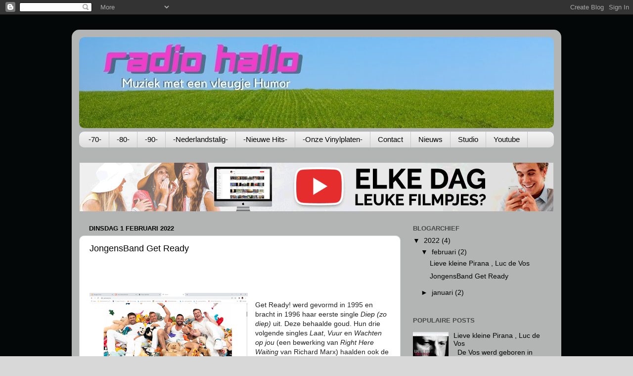

--- FILE ---
content_type: text/html; charset=UTF-8
request_url: https://radiohallo2.blogspot.com/2022/02/jongensband-get-ready.html
body_size: 13220
content:
<!DOCTYPE html>
<html class='v2' dir='ltr' lang='nl'>
<head>
<link href='https://www.blogger.com/static/v1/widgets/335934321-css_bundle_v2.css' rel='stylesheet' type='text/css'/>
<meta content='width=1100' name='viewport'/>
<meta content='text/html; charset=UTF-8' http-equiv='Content-Type'/>
<meta content='blogger' name='generator'/>
<link href='https://radiohallo2.blogspot.com/favicon.ico' rel='icon' type='image/x-icon'/>
<link href='http://radiohallo2.blogspot.com/2022/02/jongensband-get-ready.html' rel='canonical'/>
<link rel="alternate" type="application/atom+xml" title="www.radiohallo.be - Atom" href="https://radiohallo2.blogspot.com/feeds/posts/default" />
<link rel="alternate" type="application/rss+xml" title="www.radiohallo.be - RSS" href="https://radiohallo2.blogspot.com/feeds/posts/default?alt=rss" />
<link rel="service.post" type="application/atom+xml" title="www.radiohallo.be - Atom" href="https://www.blogger.com/feeds/3215730497784125144/posts/default" />

<link rel="alternate" type="application/atom+xml" title="www.radiohallo.be - Atom" href="https://radiohallo2.blogspot.com/feeds/7865123630368395121/comments/default" />
<!--Can't find substitution for tag [blog.ieCssRetrofitLinks]-->
<link href='https://blogger.googleusercontent.com/img/a/AVvXsEgsLjBOGrpcaTp0aTieVb8gXnsIHUwe2RPPZR4rFDlnuJ3D5WGe4w_-XH_uYN7O36Bf6q1bMGNr9lVweyXjvmx6LqTW28C4jUC_J4yTV4LBKTSSV2XKHEsl3nQ13BTDHwRUV7DhFRFXHC9m2Jx72PWpm32EZEdCXdMQKPoou-i8MtYyV_ZXLwU3pV-8Gw=s320' rel='image_src'/>
<meta content='http://radiohallo2.blogspot.com/2022/02/jongensband-get-ready.html' property='og:url'/>
<meta content='JongensBand Get Ready ' property='og:title'/>
<meta content='  Get Ready! werd gevormd in 1995 en bracht in 1996 haar eerste single  Diep (zo diep)  uit. Deze behaalde goud. Hun drie volgende singles  ...' property='og:description'/>
<meta content='https://blogger.googleusercontent.com/img/a/AVvXsEgsLjBOGrpcaTp0aTieVb8gXnsIHUwe2RPPZR4rFDlnuJ3D5WGe4w_-XH_uYN7O36Bf6q1bMGNr9lVweyXjvmx6LqTW28C4jUC_J4yTV4LBKTSSV2XKHEsl3nQ13BTDHwRUV7DhFRFXHC9m2Jx72PWpm32EZEdCXdMQKPoou-i8MtYyV_ZXLwU3pV-8Gw=w1200-h630-p-k-no-nu' property='og:image'/>
<title>www.radiohallo.be: JongensBand Get Ready </title>
<style id='page-skin-1' type='text/css'><!--
/*-----------------------------------------------
Blogger Template Style
Name:     Picture Window
Designer: Blogger
URL:      www.blogger.com
----------------------------------------------- */
/* Content
----------------------------------------------- */
body {
font: normal normal 15px Arial, Tahoma, Helvetica, FreeSans, sans-serif;
color: #000000;
background: #d8d8d8 url(//1.bp.blogspot.com/-wlQKjRxET0w/YdGfQFkhgHI/AAAAAAAACoU/zMo2YFcz3-QGx6z7bFw-19pR-yRNB4VWQCK4BGAYYCw/s100/Ontwerp%2Bzonder%2Btitel%2B%25282%2529.jpg) repeat scroll top left;
}
html body .region-inner {
min-width: 0;
max-width: 100%;
width: auto;
}
.content-outer {
font-size: 90%;
}
a:link {
text-decoration:none;
color: #000000;
}
a:visited {
text-decoration:none;
color: #000000;
}
a:hover {
text-decoration:underline;
color: #a0230d;
}
.content-outer {
background: transparent url(https://resources.blogblog.com/blogblog/data/1kt/transparent/white80.png) repeat scroll top left;
-moz-border-radius: 15px;
-webkit-border-radius: 15px;
-goog-ms-border-radius: 15px;
border-radius: 15px;
-moz-box-shadow: 0 0 3px rgba(0, 0, 0, .15);
-webkit-box-shadow: 0 0 3px rgba(0, 0, 0, .15);
-goog-ms-box-shadow: 0 0 3px rgba(0, 0, 0, .15);
box-shadow: 0 0 3px rgba(0, 0, 0, .15);
margin: 30px auto;
}
.content-inner {
padding: 15px;
}
/* Header
----------------------------------------------- */
.header-outer {
background: transparent url(https://resources.blogblog.com/blogblog/data/1kt/transparent/header_gradient_shade.png) repeat-x scroll top left;
_background-image: none;
color: #ffffff;
-moz-border-radius: 10px;
-webkit-border-radius: 10px;
-goog-ms-border-radius: 10px;
border-radius: 10px;
}
.Header img, .Header #header-inner {
-moz-border-radius: 10px;
-webkit-border-radius: 10px;
-goog-ms-border-radius: 10px;
border-radius: 10px;
}
.header-inner .Header .titlewrapper,
.header-inner .Header .descriptionwrapper {
padding-left: 30px;
padding-right: 30px;
}
.Header h1 {
font: normal normal 36px Arial, Tahoma, Helvetica, FreeSans, sans-serif;
text-shadow: 1px 1px 3px rgba(0, 0, 0, 0.3);
}
.Header h1 a {
color: #ffffff;
}
.Header .description {
font-size: 130%;
}
/* Tabs
----------------------------------------------- */
.tabs-inner {
margin: .5em 0 0;
padding: 0;
}
.tabs-inner .section {
margin: 0;
}
.tabs-inner .widget ul {
padding: 0;
background: #f1f1f1 url(https://resources.blogblog.com/blogblog/data/1kt/transparent/tabs_gradient_shade.png) repeat scroll bottom;
-moz-border-radius: 10px;
-webkit-border-radius: 10px;
-goog-ms-border-radius: 10px;
border-radius: 10px;
}
.tabs-inner .widget li {
border: none;
}
.tabs-inner .widget li a {
display: inline-block;
padding: .5em 1em;
margin-right: 0;
color: #000000;
font: normal normal 15px Arial, Tahoma, Helvetica, FreeSans, sans-serif;
-moz-border-radius: 0 0 0 0;
-webkit-border-top-left-radius: 0;
-webkit-border-top-right-radius: 0;
-goog-ms-border-radius: 0 0 0 0;
border-radius: 0 0 0 0;
background: transparent none no-repeat scroll top left;
border-right: 1px solid #c6c6c6;
}
.tabs-inner .widget li:first-child a {
padding-left: 1.25em;
-moz-border-radius-topleft: 10px;
-moz-border-radius-bottomleft: 10px;
-webkit-border-top-left-radius: 10px;
-webkit-border-bottom-left-radius: 10px;
-goog-ms-border-top-left-radius: 10px;
-goog-ms-border-bottom-left-radius: 10px;
border-top-left-radius: 10px;
border-bottom-left-radius: 10px;
}
.tabs-inner .widget li.selected a,
.tabs-inner .widget li a:hover {
position: relative;
z-index: 1;
background: #C6DAFC url(https://resources.blogblog.com/blogblog/data/1kt/transparent/tabs_gradient_shade.png) repeat scroll bottom;
color: #000000;
-moz-box-shadow: 0 0 0 rgba(0, 0, 0, .15);
-webkit-box-shadow: 0 0 0 rgba(0, 0, 0, .15);
-goog-ms-box-shadow: 0 0 0 rgba(0, 0, 0, .15);
box-shadow: 0 0 0 rgba(0, 0, 0, .15);
}
/* Headings
----------------------------------------------- */
h2 {
font: bold normal 13px Arial, Tahoma, Helvetica, FreeSans, sans-serif;
text-transform: uppercase;
color: #474747;
margin: .5em 0;
}
/* Main
----------------------------------------------- */
.main-outer {
background: transparent none repeat scroll top center;
-moz-border-radius: 0 0 0 0;
-webkit-border-top-left-radius: 0;
-webkit-border-top-right-radius: 0;
-webkit-border-bottom-left-radius: 0;
-webkit-border-bottom-right-radius: 0;
-goog-ms-border-radius: 0 0 0 0;
border-radius: 0 0 0 0;
-moz-box-shadow: 0 0 0 rgba(0, 0, 0, .15);
-webkit-box-shadow: 0 0 0 rgba(0, 0, 0, .15);
-goog-ms-box-shadow: 0 0 0 rgba(0, 0, 0, .15);
box-shadow: 0 0 0 rgba(0, 0, 0, .15);
}
.main-inner {
padding: 15px 5px 20px;
}
.main-inner .column-center-inner {
padding: 0 0;
}
.main-inner .column-left-inner {
padding-left: 0;
}
.main-inner .column-right-inner {
padding-right: 0;
}
/* Posts
----------------------------------------------- */
h3.post-title {
margin: 0;
font: normal normal 18px Arial, Tahoma, Helvetica, FreeSans, sans-serif;
}
.comments h4 {
margin: 1em 0 0;
font: normal normal 18px Arial, Tahoma, Helvetica, FreeSans, sans-serif;
}
.date-header span {
color: #000000;
}
.post-outer {
background-color: #ffffff;
border: solid 1px #d8d8d8;
-moz-border-radius: 10px;
-webkit-border-radius: 10px;
border-radius: 10px;
-goog-ms-border-radius: 10px;
padding: 15px 20px;
margin: 0 -20px 20px;
}
.post-body {
line-height: 1.4;
font-size: 110%;
position: relative;
}
.post-header {
margin: 0 0 1.5em;
color: #8e8e8e;
line-height: 1.6;
}
.post-footer {
margin: .5em 0 0;
color: #8e8e8e;
line-height: 1.6;
}
#blog-pager {
font-size: 140%
}
#comments .comment-author {
padding-top: 1.5em;
border-top: dashed 1px #ccc;
border-top: dashed 1px rgba(128, 128, 128, .5);
background-position: 0 1.5em;
}
#comments .comment-author:first-child {
padding-top: 0;
border-top: none;
}
.avatar-image-container {
margin: .2em 0 0;
}
/* Comments
----------------------------------------------- */
.comments .comments-content .icon.blog-author {
background-repeat: no-repeat;
background-image: url([data-uri]);
}
.comments .comments-content .loadmore a {
border-top: 1px solid #a0230d;
border-bottom: 1px solid #a0230d;
}
.comments .continue {
border-top: 2px solid #a0230d;
}
/* Widgets
----------------------------------------------- */
.widget ul, .widget #ArchiveList ul.flat {
padding: 0;
list-style: none;
}
.widget ul li, .widget #ArchiveList ul.flat li {
border-top: dashed 1px #ccc;
border-top: dashed 1px rgba(128, 128, 128, .5);
}
.widget ul li:first-child, .widget #ArchiveList ul.flat li:first-child {
border-top: none;
}
.widget .post-body ul {
list-style: disc;
}
.widget .post-body ul li {
border: none;
}
/* Footer
----------------------------------------------- */
.footer-outer {
color:#eaeaea;
background: transparent url(https://resources.blogblog.com/blogblog/data/1kt/transparent/black50.png) repeat scroll top left;
-moz-border-radius: 10px 10px 10px 10px;
-webkit-border-top-left-radius: 10px;
-webkit-border-top-right-radius: 10px;
-webkit-border-bottom-left-radius: 10px;
-webkit-border-bottom-right-radius: 10px;
-goog-ms-border-radius: 10px 10px 10px 10px;
border-radius: 10px 10px 10px 10px;
-moz-box-shadow: 0 0 0 rgba(0, 0, 0, .15);
-webkit-box-shadow: 0 0 0 rgba(0, 0, 0, .15);
-goog-ms-box-shadow: 0 0 0 rgba(0, 0, 0, .15);
box-shadow: 0 0 0 rgba(0, 0, 0, .15);
}
.footer-inner {
padding: 10px 5px 20px;
}
.footer-outer a {
color: #fffad5;
}
.footer-outer a:visited {
color: #c7c08f;
}
.footer-outer a:hover {
color: #ffffff;
}
.footer-outer .widget h2 {
color: #b4b4b4;
}
/* Mobile
----------------------------------------------- */
html body.mobile {
height: auto;
}
html body.mobile {
min-height: 480px;
background-size: 100% auto;
}
.mobile .body-fauxcolumn-outer {
background: transparent none repeat scroll top left;
}
html .mobile .mobile-date-outer, html .mobile .blog-pager {
border-bottom: none;
background: transparent none repeat scroll top center;
margin-bottom: 10px;
}
.mobile .date-outer {
background: transparent none repeat scroll top center;
}
.mobile .header-outer, .mobile .main-outer,
.mobile .post-outer, .mobile .footer-outer {
-moz-border-radius: 0;
-webkit-border-radius: 0;
-goog-ms-border-radius: 0;
border-radius: 0;
}
.mobile .content-outer,
.mobile .main-outer,
.mobile .post-outer {
background: inherit;
border: none;
}
.mobile .content-outer {
font-size: 100%;
}
.mobile-link-button {
background-color: #000000;
}
.mobile-link-button a:link, .mobile-link-button a:visited {
color: #ffffff;
}
.mobile-index-contents {
color: #000000;
}
.mobile .tabs-inner .PageList .widget-content {
background: #C6DAFC url(https://resources.blogblog.com/blogblog/data/1kt/transparent/tabs_gradient_shade.png) repeat scroll bottom;
color: #000000;
}
.mobile .tabs-inner .PageList .widget-content .pagelist-arrow {
border-left: 1px solid #c6c6c6;
}

--></style>
<style id='template-skin-1' type='text/css'><!--
body {
min-width: 990px;
}
.content-outer, .content-fauxcolumn-outer, .region-inner {
min-width: 990px;
max-width: 990px;
_width: 990px;
}
.main-inner .columns {
padding-left: 0px;
padding-right: 310px;
}
.main-inner .fauxcolumn-center-outer {
left: 0px;
right: 310px;
/* IE6 does not respect left and right together */
_width: expression(this.parentNode.offsetWidth -
parseInt("0px") -
parseInt("310px") + 'px');
}
.main-inner .fauxcolumn-left-outer {
width: 0px;
}
.main-inner .fauxcolumn-right-outer {
width: 310px;
}
.main-inner .column-left-outer {
width: 0px;
right: 100%;
margin-left: -0px;
}
.main-inner .column-right-outer {
width: 310px;
margin-right: -310px;
}
#layout {
min-width: 0;
}
#layout .content-outer {
min-width: 0;
width: 800px;
}
#layout .region-inner {
min-width: 0;
width: auto;
}
body#layout div.add_widget {
padding: 8px;
}
body#layout div.add_widget a {
margin-left: 32px;
}
--></style>
<style>
    body {background-image:url(\/\/1.bp.blogspot.com\/-wlQKjRxET0w\/YdGfQFkhgHI\/AAAAAAAACoU\/zMo2YFcz3-QGx6z7bFw-19pR-yRNB4VWQCK4BGAYYCw\/s100\/Ontwerp%2Bzonder%2Btitel%2B%25282%2529.jpg);}
    
@media (max-width: 200px) { body {background-image:url(\/\/1.bp.blogspot.com\/-wlQKjRxET0w\/YdGfQFkhgHI\/AAAAAAAACoU\/zMo2YFcz3-QGx6z7bFw-19pR-yRNB4VWQCK4BGAYYCw\/w200\/Ontwerp%2Bzonder%2Btitel%2B%25282%2529.jpg);}}
@media (max-width: 400px) and (min-width: 201px) { body {background-image:url(\/\/1.bp.blogspot.com\/-wlQKjRxET0w\/YdGfQFkhgHI\/AAAAAAAACoU\/zMo2YFcz3-QGx6z7bFw-19pR-yRNB4VWQCK4BGAYYCw\/w400\/Ontwerp%2Bzonder%2Btitel%2B%25282%2529.jpg);}}
@media (max-width: 800px) and (min-width: 401px) { body {background-image:url(\/\/1.bp.blogspot.com\/-wlQKjRxET0w\/YdGfQFkhgHI\/AAAAAAAACoU\/zMo2YFcz3-QGx6z7bFw-19pR-yRNB4VWQCK4BGAYYCw\/w800\/Ontwerp%2Bzonder%2Btitel%2B%25282%2529.jpg);}}
@media (max-width: 1200px) and (min-width: 801px) { body {background-image:url(\/\/1.bp.blogspot.com\/-wlQKjRxET0w\/YdGfQFkhgHI\/AAAAAAAACoU\/zMo2YFcz3-QGx6z7bFw-19pR-yRNB4VWQCK4BGAYYCw\/w1200\/Ontwerp%2Bzonder%2Btitel%2B%25282%2529.jpg);}}
/* Last tag covers anything over one higher than the previous max-size cap. */
@media (min-width: 1201px) { body {background-image:url(\/\/1.bp.blogspot.com\/-wlQKjRxET0w\/YdGfQFkhgHI\/AAAAAAAACoU\/zMo2YFcz3-QGx6z7bFw-19pR-yRNB4VWQCK4BGAYYCw\/w1600\/Ontwerp%2Bzonder%2Btitel%2B%25282%2529.jpg);}}
  </style>
<link href='https://www.blogger.com/dyn-css/authorization.css?targetBlogID=3215730497784125144&amp;zx=9b7286b2-8293-4860-94e5-21a743f9615a' media='none' onload='if(media!=&#39;all&#39;)media=&#39;all&#39;' rel='stylesheet'/><noscript><link href='https://www.blogger.com/dyn-css/authorization.css?targetBlogID=3215730497784125144&amp;zx=9b7286b2-8293-4860-94e5-21a743f9615a' rel='stylesheet'/></noscript>
<meta name='google-adsense-platform-account' content='ca-host-pub-1556223355139109'/>
<meta name='google-adsense-platform-domain' content='blogspot.com'/>

</head>
<body class='loading variant-shade'>
<div class='navbar section' id='navbar' name='Navbar'><div class='widget Navbar' data-version='1' id='Navbar1'><script type="text/javascript">
    function setAttributeOnload(object, attribute, val) {
      if(window.addEventListener) {
        window.addEventListener('load',
          function(){ object[attribute] = val; }, false);
      } else {
        window.attachEvent('onload', function(){ object[attribute] = val; });
      }
    }
  </script>
<div id="navbar-iframe-container"></div>
<script type="text/javascript" src="https://apis.google.com/js/platform.js"></script>
<script type="text/javascript">
      gapi.load("gapi.iframes:gapi.iframes.style.bubble", function() {
        if (gapi.iframes && gapi.iframes.getContext) {
          gapi.iframes.getContext().openChild({
              url: 'https://www.blogger.com/navbar/3215730497784125144?po\x3d7865123630368395121\x26origin\x3dhttps://radiohallo2.blogspot.com',
              where: document.getElementById("navbar-iframe-container"),
              id: "navbar-iframe"
          });
        }
      });
    </script><script type="text/javascript">
(function() {
var script = document.createElement('script');
script.type = 'text/javascript';
script.src = '//pagead2.googlesyndication.com/pagead/js/google_top_exp.js';
var head = document.getElementsByTagName('head')[0];
if (head) {
head.appendChild(script);
}})();
</script>
</div></div>
<div class='body-fauxcolumns'>
<div class='fauxcolumn-outer body-fauxcolumn-outer'>
<div class='cap-top'>
<div class='cap-left'></div>
<div class='cap-right'></div>
</div>
<div class='fauxborder-left'>
<div class='fauxborder-right'></div>
<div class='fauxcolumn-inner'>
</div>
</div>
<div class='cap-bottom'>
<div class='cap-left'></div>
<div class='cap-right'></div>
</div>
</div>
</div>
<div class='content'>
<div class='content-fauxcolumns'>
<div class='fauxcolumn-outer content-fauxcolumn-outer'>
<div class='cap-top'>
<div class='cap-left'></div>
<div class='cap-right'></div>
</div>
<div class='fauxborder-left'>
<div class='fauxborder-right'></div>
<div class='fauxcolumn-inner'>
</div>
</div>
<div class='cap-bottom'>
<div class='cap-left'></div>
<div class='cap-right'></div>
</div>
</div>
</div>
<div class='content-outer'>
<div class='content-cap-top cap-top'>
<div class='cap-left'></div>
<div class='cap-right'></div>
</div>
<div class='fauxborder-left content-fauxborder-left'>
<div class='fauxborder-right content-fauxborder-right'></div>
<div class='content-inner'>
<header>
<div class='header-outer'>
<div class='header-cap-top cap-top'>
<div class='cap-left'></div>
<div class='cap-right'></div>
</div>
<div class='fauxborder-left header-fauxborder-left'>
<div class='fauxborder-right header-fauxborder-right'></div>
<div class='region-inner header-inner'>
<div class='header section' id='header' name='Koptekst'><div class='widget Header' data-version='1' id='Header1'>
<div id='header-inner'>
<a href='https://radiohallo2.blogspot.com/' style='display: block'>
<img alt='www.radiohallo.be' height='184px; ' id='Header1_headerimg' src='https://blogger.googleusercontent.com/img/b/R29vZ2xl/AVvXsEj20P1pe5d1XFBX6jp9w9HOJqDqmC7SkOFcalaCIQDq0-EAWe7sYFG0Z35SOJ3eZXiBamVCTq7IEnHSq4fdMKZLY-mcW5n41O4J38gM-Dt9LVV9FVwWOK2FlrGt8be0-ceN8Fy_4sbK5Co2/s960/Radio+Hallo.jpg' style='display: block' width='960px; '/>
</a>
</div>
</div></div>
</div>
</div>
<div class='header-cap-bottom cap-bottom'>
<div class='cap-left'></div>
<div class='cap-right'></div>
</div>
</div>
</header>
<div class='tabs-outer'>
<div class='tabs-cap-top cap-top'>
<div class='cap-left'></div>
<div class='cap-right'></div>
</div>
<div class='fauxborder-left tabs-fauxborder-left'>
<div class='fauxborder-right tabs-fauxborder-right'></div>
<div class='region-inner tabs-inner'>
<div class='tabs section' id='crosscol' name='Alle kolommen'><div class='widget Label' data-version='1' id='Label1'>
<h2>Labels</h2>
<div class='widget-content list-label-widget-content'>
<ul>
<li>
<a dir='ltr' href='https://radiohallo2.blogspot.com/search/label/-70-'>-70-</a>
</li>
<li>
<a dir='ltr' href='https://radiohallo2.blogspot.com/search/label/-80-'>-80-</a>
</li>
<li>
<a dir='ltr' href='https://radiohallo2.blogspot.com/search/label/-90-'>-90-</a>
</li>
<li>
<a dir='ltr' href='https://radiohallo2.blogspot.com/search/label/-Nederlandstalig-'>-Nederlandstalig-</a>
</li>
<li>
<a dir='ltr' href='https://radiohallo2.blogspot.com/search/label/-Nieuwe%20Hits-'>-Nieuwe Hits-</a>
</li>
<li>
<a dir='ltr' href='https://radiohallo2.blogspot.com/search/label/-Onze%20Vinylplaten-'>-Onze Vinylplaten-</a>
</li>
<li>
<a dir='ltr' href='https://radiohallo2.blogspot.com/search/label/Contact'>Contact</a>
</li>
<li>
<a dir='ltr' href='https://radiohallo2.blogspot.com/search/label/Nieuws'>Nieuws</a>
</li>
<li>
<a dir='ltr' href='https://radiohallo2.blogspot.com/search/label/Studio'>Studio</a>
</li>
<li>
<a dir='ltr' href='https://radiohallo2.blogspot.com/search/label/Youtube'>Youtube</a>
</li>
</ul>
<div class='clear'></div>
</div>
</div></div>
<div class='tabs section' id='crosscol-overflow' name='Cross-Column 2'><div class='widget Image' data-version='1' id='Image1'>
<div class='widget-content'>
<a href="//www.youtube.com/PeterR">
<img alt='' height='100' id='Image1_img' src='https://blogger.googleusercontent.com/img/b/R29vZ2xl/AVvXsEjUIo8oNsKJZ43ZaC1KLhcJMxnfh6NelBeVgyLbKkDgcxfEp7VreITWj7LTWP33q7YnkDf97ncNmRTjLc3hgOcb8NFSb-_VBLBldw2FNPl6BKsV1PwgOM883-CcAy-Dis31Xgw5PiCr-jIp/s960/peter-youtube.gif' width='960'/>
</a>
<br/>
</div>
<div class='clear'></div>
</div></div>
</div>
</div>
<div class='tabs-cap-bottom cap-bottom'>
<div class='cap-left'></div>
<div class='cap-right'></div>
</div>
</div>
<div class='main-outer'>
<div class='main-cap-top cap-top'>
<div class='cap-left'></div>
<div class='cap-right'></div>
</div>
<div class='fauxborder-left main-fauxborder-left'>
<div class='fauxborder-right main-fauxborder-right'></div>
<div class='region-inner main-inner'>
<div class='columns fauxcolumns'>
<div class='fauxcolumn-outer fauxcolumn-center-outer'>
<div class='cap-top'>
<div class='cap-left'></div>
<div class='cap-right'></div>
</div>
<div class='fauxborder-left'>
<div class='fauxborder-right'></div>
<div class='fauxcolumn-inner'>
</div>
</div>
<div class='cap-bottom'>
<div class='cap-left'></div>
<div class='cap-right'></div>
</div>
</div>
<div class='fauxcolumn-outer fauxcolumn-left-outer'>
<div class='cap-top'>
<div class='cap-left'></div>
<div class='cap-right'></div>
</div>
<div class='fauxborder-left'>
<div class='fauxborder-right'></div>
<div class='fauxcolumn-inner'>
</div>
</div>
<div class='cap-bottom'>
<div class='cap-left'></div>
<div class='cap-right'></div>
</div>
</div>
<div class='fauxcolumn-outer fauxcolumn-right-outer'>
<div class='cap-top'>
<div class='cap-left'></div>
<div class='cap-right'></div>
</div>
<div class='fauxborder-left'>
<div class='fauxborder-right'></div>
<div class='fauxcolumn-inner'>
</div>
</div>
<div class='cap-bottom'>
<div class='cap-left'></div>
<div class='cap-right'></div>
</div>
</div>
<!-- corrects IE6 width calculation -->
<div class='columns-inner'>
<div class='column-center-outer'>
<div class='column-center-inner'>
<div class='main section' id='main' name='Algemeen'><div class='widget Blog' data-version='1' id='Blog1'>
<div class='blog-posts hfeed'>

          <div class="date-outer">
        
<h2 class='date-header'><span>dinsdag 1 februari 2022</span></h2>

          <div class="date-posts">
        
<div class='post-outer'>
<div class='post hentry uncustomized-post-template' itemprop='blogPost' itemscope='itemscope' itemtype='http://schema.org/BlogPosting'>
<meta content='https://blogger.googleusercontent.com/img/a/AVvXsEgsLjBOGrpcaTp0aTieVb8gXnsIHUwe2RPPZR4rFDlnuJ3D5WGe4w_-XH_uYN7O36Bf6q1bMGNr9lVweyXjvmx6LqTW28C4jUC_J4yTV4LBKTSSV2XKHEsl3nQ13BTDHwRUV7DhFRFXHC9m2Jx72PWpm32EZEdCXdMQKPoou-i8MtYyV_ZXLwU3pV-8Gw=s320' itemprop='image_url'/>
<meta content='3215730497784125144' itemprop='blogId'/>
<meta content='7865123630368395121' itemprop='postId'/>
<a name='7865123630368395121'></a>
<h3 class='post-title entry-title' itemprop='name'>
JongensBand Get Ready 
</h3>
<div class='post-header'>
<div class='post-header-line-1'></div>
</div>
<div class='post-body entry-content' id='post-body-7865123630368395121' itemprop='description articleBody'>
<div class="separator"><p style="background-color: white; clear: left; color: #202122; float: left; font-family: sans-serif; font-size: 14px; margin-bottom: 1em; margin-right: 1em; margin-top: 0.5em;"><br /><br /></p></div><p>&nbsp;</p><div class="separator" style="clear: both; text-align: center;"><a href="http://www.getready.be" style="clear: left; float: left; margin-bottom: 1em; margin-right: 1em;" target="_blank"><img border="0" data-original-height="900" data-original-width="1600" height="180" src="https://blogger.googleusercontent.com/img/a/AVvXsEgsLjBOGrpcaTp0aTieVb8gXnsIHUwe2RPPZR4rFDlnuJ3D5WGe4w_-XH_uYN7O36Bf6q1bMGNr9lVweyXjvmx6LqTW28C4jUC_J4yTV4LBKTSSV2XKHEsl3nQ13BTDHwRUV7DhFRFXHC9m2Jx72PWpm32EZEdCXdMQKPoou-i8MtYyV_ZXLwU3pV-8Gw=s320" width="320" /></a></div><p></p><p style="background-color: white; color: #202122; font-family: sans-serif; font-size: 14px; margin: 0.5em 0px;">Get Ready! werd gevormd in 1995 en bracht in 1996 haar eerste single&nbsp;<i>Diep (zo diep)</i>&nbsp;uit. Deze behaalde goud. Hun drie volgende singles&nbsp;<i>Laat</i>,&nbsp;<i>Vuur</i>&nbsp;en&nbsp;<i>Wachten op jou</i>&nbsp;(een bewerking van&nbsp;<i>Right Here Waiting</i>&nbsp;van&nbsp;Richard Marx) haalden ook de Top 3. Oorspronkelijk was er ook een vijfde jongen, Roberto, bij betrokken, maar hij haakte uiteindelijk af. In de zomer van 1996 won de groep de prijs voor "beste debuut". Niet veel later was hun eerste full-cd een feit.</p><p style="background-color: white; color: #202122; font-family: sans-serif; font-size: 14px; margin: 0.5em 0px;">Get Ready! begon in 1997 met een nummer 1-hit&nbsp;<i>Dromen</i>. In de zomer bracht de groep&nbsp;<i>Marjolijn</i>&nbsp;uit. Het werd hun bestverkochte single ooit, maar&nbsp;<i>Marjolijn</i>&nbsp;kwam niet op de nummer 1-positie (nummer 7). Diezelfde zomer werden ze gevraagd als voorprogramma voor Michael Jackson in Oostende. In september bracht Get Ready! samen met&nbsp;Liliane Saint-Pierre&nbsp;de single&nbsp;<i>Geef Me Tijd</i>&nbsp;uit. Deze single werd opnieuw nummer 1 in België. Op 11 november gaf de groep een concert in&nbsp;Vorst Nationaal. Het afsluitende nummer van het concert was&nbsp;<i>Samen</i>, dat inmiddels op nummer 8 stond, en bovendien doorstootte naar de eerste plaats. Hun tweede album "Go for it" werd uitgebracht.</p><p style="background-color: white; color: #202122; font-family: sans-serif; font-size: 14px; margin: 0.5em 0px;">In 1998 bracht Get Ready! zijn eerste strip uit,&nbsp;<i>De Geheimzinnige Fan</i>. Er werden meer dan 40.000 exemplaren van verkocht. Er verschenen in totaal vier strips en bijbehorende poppen. Get Ready! nam in het begin van het jaar de single&nbsp;<i>Requiem 1998</i>&nbsp;op, samen met het koor Fine Fleur. Daarop volgen de singles&nbsp;<i>Happy end</i>&nbsp;en&nbsp;<i>Eigen zin</i>, beide goed voor nummer 1. Deze laatste single was de voorloper van het derde album&nbsp;<i>Apollo</i>. Het concert van 1997 werd in 1998 tweemaal overgedaan in de&nbsp;Ancienne Belgique&nbsp;te Brussel.&nbsp;<i>Zeemeermin</i>&nbsp;werd de voorlopig laatste single van de groep.</p><p style="background-color: white; color: #202122; font-family: sans-serif; font-size: 14px; margin: 0.5em 0px;">De band spande met succes een rechtszaak aan tegen het Belgische holebitijdschrift&nbsp;<i>ZiZo-magazine</i>, dat geschreven had dat de leden van Get Ready! homoseksueel waren. Later maakten verschillende leden bekend toch homoseksueel te zijn.</p><div class="thumb tright" style="background-color: white; clear: right; color: #202122; float: right; font-family: sans-serif; font-size: 14px; margin: 0.5em 0px 1.3em 1.4em; width: auto;"><div class="thumbinner" style="background-color: #f8f9fa; border: 1px solid rgb(200, 204, 209); font-size: 13.16px; overflow: hidden; padding: 3px; text-align: center; width: 262px;"><div class="thumbcaption" style="border: 0px; font-size: 12.3704px; line-height: 1.4em; padding: 3px; text-align: left;"><div class="magnify" style="float: right; margin-left: 3px; margin-right: 0px; text-align: left;"><span style="background-color: white; color: #202122; font-size: 14px;">Nadat Get Ready! een paar Engelstalige liedjes had opgenomen (</span><i style="color: #202122; font-size: 14px;">I still luv u</i><span style="background-color: white; color: #202122; font-size: 14px;">&nbsp;</span><span style="background-color: white; color: #202122; font-size: 14px;">en</span><span style="background-color: white; color: #202122; font-size: 14px;">&nbsp;</span><i style="color: #202122; font-size: 14px;">A girl like you</i><span style="background-color: white; color: #202122; font-size: 14px;">), verscheen in 1999 hun eerste Engelstalige volledige cd</span><span style="background-color: white; color: #202122; font-size: 14px;">&nbsp;</span><i style="color: #202122; font-size: 14px;">The Mission</i><span style="background-color: white; color: #202122; font-size: 14px;">. Deze werd in Londen opgenomen door Phil Harding. Ook</span><span style="background-color: white; color: #202122; font-size: 14px;">&nbsp;</span><i style="color: #202122; font-size: 14px;">Skin connection</i><span style="background-color: white; color: #202122; font-size: 14px;">&nbsp;</span><span style="background-color: white; color: #202122; font-size: 14px;">en</span><span style="background-color: white; color: #202122; font-size: 14px;">&nbsp;</span><i style="color: #202122; font-size: 14px;">Silent like the rain</i><span style="background-color: white; color: #202122; font-size: 14px;">&nbsp;</span><span style="background-color: white; color: #202122; font-size: 14px;">werden van deze cd uitgebracht. De band ging op tournee in Zuidoost-Azië en Zuid-Amerika, waar</span><span style="background-color: white; color: #202122; font-size: 14px;">&nbsp;</span><i style="color: #202122; font-size: 14px;">Una vez mas</i><span style="background-color: white; color: #202122; font-size: 14px;">,</span><span style="background-color: white; color: #202122; font-size: 14px;">&nbsp;</span><i style="color: #202122; font-size: 14px;">Halfway there</i><span style="background-color: white; color: #202122; font-size: 14px;">&nbsp;</span><span style="background-color: white; color: #202122; font-size: 14px;">en</span><span style="background-color: white; color: #202122; font-size: 14px;">&nbsp;</span><i style="color: #202122; font-size: 14px;">Everytime I think of you</i><span style="background-color: white; color: #202122; font-size: 14px;">&nbsp;</span><span style="background-color: white; color: #202122; font-size: 14px;">hits werden. In 2000 bracht Get Ready! de single</span><span style="background-color: white; color: #202122; font-size: 14px;">&nbsp;</span><i style="color: #202122; font-size: 14px;">Ga Door</i><span style="background-color: white; color: #202122; font-size: 14px;">&nbsp;</span><span style="background-color: white; color: #202122; font-size: 14px;">uit. Dit lied stond ook op hun verzamel-cd met muzikale hoogtepunten</span><span style="background-color: white; color: #202122; font-size: 14px;">&nbsp;</span><i style="color: #202122; font-size: 14px;">O Ja, Ga Door</i><span style="background-color: white; color: #202122; font-size: 14px;">. Eind 2000 ging Get Ready! uit elkaar en zowel Samijn als De Gendt probeerden het solo.</span></div></div></div></div>
<div style='clear: both;'></div>
</div>
<div class='post-footer'>
<div class='post-footer-line post-footer-line-1'>
<span class='post-author vcard'>
Gepost door
<span class='fn' itemprop='author' itemscope='itemscope' itemtype='http://schema.org/Person'>
<span itemprop='name'>peter</span>
</span>
</span>
<span class='post-timestamp'>
op
<meta content='http://radiohallo2.blogspot.com/2022/02/jongensband-get-ready.html' itemprop='url'/>
<a class='timestamp-link' href='https://radiohallo2.blogspot.com/2022/02/jongensband-get-ready.html' rel='bookmark' title='permanent link'><abbr class='published' itemprop='datePublished' title='2022-02-01T02:14:00-08:00'>02:14</abbr></a>
</span>
<span class='post-comment-link'>
</span>
<span class='post-icons'>
<span class='item-control blog-admin pid-1661150295'>
<a href='https://www.blogger.com/post-edit.g?blogID=3215730497784125144&postID=7865123630368395121&from=pencil' title='Post bewerken'>
<img alt='' class='icon-action' height='18' src='https://resources.blogblog.com/img/icon18_edit_allbkg.gif' width='18'/>
</a>
</span>
</span>
<div class='post-share-buttons goog-inline-block'>
<a class='goog-inline-block share-button sb-email' href='https://www.blogger.com/share-post.g?blogID=3215730497784125144&postID=7865123630368395121&target=email' target='_blank' title='Dit e-mailen
'><span class='share-button-link-text'>Dit e-mailen
</span></a><a class='goog-inline-block share-button sb-blog' href='https://www.blogger.com/share-post.g?blogID=3215730497784125144&postID=7865123630368395121&target=blog' onclick='window.open(this.href, "_blank", "height=270,width=475"); return false;' target='_blank' title='Dit bloggen!'><span class='share-button-link-text'>Dit bloggen!</span></a><a class='goog-inline-block share-button sb-twitter' href='https://www.blogger.com/share-post.g?blogID=3215730497784125144&postID=7865123630368395121&target=twitter' target='_blank' title='Delen via X'><span class='share-button-link-text'>Delen via X</span></a><a class='goog-inline-block share-button sb-facebook' href='https://www.blogger.com/share-post.g?blogID=3215730497784125144&postID=7865123630368395121&target=facebook' onclick='window.open(this.href, "_blank", "height=430,width=640"); return false;' target='_blank' title='Delen op Facebook'><span class='share-button-link-text'>Delen op Facebook</span></a><a class='goog-inline-block share-button sb-pinterest' href='https://www.blogger.com/share-post.g?blogID=3215730497784125144&postID=7865123630368395121&target=pinterest' target='_blank' title='Delen op Pinterest'><span class='share-button-link-text'>Delen op Pinterest</span></a>
</div>
</div>
<div class='post-footer-line post-footer-line-2'>
<span class='post-labels'>
Labels:
<a href='https://radiohallo2.blogspot.com/search/label/-Nederlandstalig-' rel='tag'>-Nederlandstalig-</a>
</span>
</div>
<div class='post-footer-line post-footer-line-3'>
<span class='post-location'>
</span>
</div>
</div>
</div>
<div class='comments' id='comments'>
<a name='comments'></a>
<h4>Geen opmerkingen:</h4>
<div id='Blog1_comments-block-wrapper'>
<dl class='avatar-comment-indent' id='comments-block'>
</dl>
</div>
<p class='comment-footer'>
<div class='comment-form'>
<a name='comment-form'></a>
<h4 id='comment-post-message'>Een reactie posten</h4>
<p>
</p>
<a href='https://www.blogger.com/comment/frame/3215730497784125144?po=7865123630368395121&hl=nl&saa=85391&origin=https://radiohallo2.blogspot.com' id='comment-editor-src'></a>
<iframe allowtransparency='true' class='blogger-iframe-colorize blogger-comment-from-post' frameborder='0' height='410px' id='comment-editor' name='comment-editor' src='' width='100%'></iframe>
<script src='https://www.blogger.com/static/v1/jsbin/2830521187-comment_from_post_iframe.js' type='text/javascript'></script>
<script type='text/javascript'>
      BLOG_CMT_createIframe('https://www.blogger.com/rpc_relay.html');
    </script>
</div>
</p>
</div>
</div>

        </div></div>
      
</div>
<div class='blog-pager' id='blog-pager'>
<span id='blog-pager-newer-link'>
<a class='blog-pager-newer-link' href='https://radiohallo2.blogspot.com/2022/02/lieve-kleine-pirana-luc-de-vos.html' id='Blog1_blog-pager-newer-link' title='Nieuwere post'>Nieuwere post</a>
</span>
<span id='blog-pager-older-link'>
<a class='blog-pager-older-link' href='https://radiohallo2.blogspot.com/2022/01/arno.html' id='Blog1_blog-pager-older-link' title='Oudere post'>Oudere post</a>
</span>
<a class='home-link' href='https://radiohallo2.blogspot.com/'>Homepage</a>
</div>
<div class='clear'></div>
<div class='post-feeds'>
<div class='feed-links'>
Abonneren op:
<a class='feed-link' href='https://radiohallo2.blogspot.com/feeds/7865123630368395121/comments/default' target='_blank' type='application/atom+xml'>Reacties posten (Atom)</a>
</div>
</div>
</div></div>
</div>
</div>
<div class='column-left-outer'>
<div class='column-left-inner'>
<aside>
</aside>
</div>
</div>
<div class='column-right-outer'>
<div class='column-right-inner'>
<aside>
<div class='sidebar section' id='sidebar-right-1'><div class='widget BlogArchive' data-version='1' id='BlogArchive1'>
<h2>Blogarchief</h2>
<div class='widget-content'>
<div id='ArchiveList'>
<div id='BlogArchive1_ArchiveList'>
<ul class='hierarchy'>
<li class='archivedate expanded'>
<a class='toggle' href='javascript:void(0)'>
<span class='zippy toggle-open'>

        &#9660;&#160;
      
</span>
</a>
<a class='post-count-link' href='https://radiohallo2.blogspot.com/2022/'>
2022
</a>
<span class='post-count' dir='ltr'>(4)</span>
<ul class='hierarchy'>
<li class='archivedate expanded'>
<a class='toggle' href='javascript:void(0)'>
<span class='zippy toggle-open'>

        &#9660;&#160;
      
</span>
</a>
<a class='post-count-link' href='https://radiohallo2.blogspot.com/2022/02/'>
februari
</a>
<span class='post-count' dir='ltr'>(2)</span>
<ul class='posts'>
<li><a href='https://radiohallo2.blogspot.com/2022/02/lieve-kleine-pirana-luc-de-vos.html'>Lieve kleine Pirana , Luc de Vos</a></li>
<li><a href='https://radiohallo2.blogspot.com/2022/02/jongensband-get-ready.html'>JongensBand Get Ready</a></li>
</ul>
</li>
</ul>
<ul class='hierarchy'>
<li class='archivedate collapsed'>
<a class='toggle' href='javascript:void(0)'>
<span class='zippy'>

        &#9658;&#160;
      
</span>
</a>
<a class='post-count-link' href='https://radiohallo2.blogspot.com/2022/01/'>
januari
</a>
<span class='post-count' dir='ltr'>(2)</span>
</li>
</ul>
</li>
</ul>
</div>
</div>
<div class='clear'></div>
</div>
</div><div class='widget PopularPosts' data-version='1' id='PopularPosts1'>
<h2>Populaire posts</h2>
<div class='widget-content popular-posts'>
<ul>
<li>
<div class='item-content'>
<div class='item-thumbnail'>
<a href='https://radiohallo2.blogspot.com/2022/02/lieve-kleine-pirana-luc-de-vos.html' target='_blank'>
<img alt='' border='0' src='https://blogger.googleusercontent.com/img/a/AVvXsEjvRvNh_HzLnxts7YYKzmv3rh890CWP1UoPv_XlxBicAp8zeCtZhor2q8ou29HhHZChViAJ8tYEhIyKS1no-1S1uvtXojA2L3CIkyGvmDCKrZtDZlpqq4ilxydDyNc_LbWBa1YYXzB14VgDfJ1AQ8CLSj6_CeQLZWU9gkw5f2Fq1pZ9tDc8rQDNf49_-Q=w72-h72-p-k-no-nu'/>
</a>
</div>
<div class='item-title'><a href='https://radiohallo2.blogspot.com/2022/02/lieve-kleine-pirana-luc-de-vos.html'>Lieve kleine Pirana , Luc de Vos</a></div>
<div class='item-snippet'>&#160; De Vos werd geboren in&#160; Gent [1] &#160;en bracht zijn jeugd door in&#160; Wippelgem &#160;(gemeente&#160; Evergem ) in een&#160; CVP -gezin als jongste van zeven k...</div>
</div>
<div style='clear: both;'></div>
</li>
<li>
<div class='item-content'>
<div class='item-thumbnail'>
<a href='https://radiohallo2.blogspot.com/2022/01/arno.html' target='_blank'>
<img alt='' border='0' src='https://blogger.googleusercontent.com/img/a/AVvXsEgcKlpyPk8y7p9pyejPwfBtO6RdguOqRMmuc0WH2eG_imKaoanjb1SxsXbQAe-h07izhdROFnw3U6dyNT2vgFCjzNOpcZ9mGaL3IyetWUXnXDO7YCaLRZu0RU9_hPiCdhcSGJOLdCPgvMZNWSIViadxccYljUIqZZEo089Q5jgz9oWiHzjIlmYJwEWd=w72-h72-p-k-no-nu'/>
</a>
</div>
<div class='item-title'><a href='https://radiohallo2.blogspot.com/2022/01/arno.html'>ARNO</a></div>
<div class='item-snippet'>&#160; Arnaud Charles Ernest Hintjens &#160;( Oostende ,&#160; 21 mei &#160; 1949 ), beter bekend onder zijn artiestennaam&#160; Arno , is een&#160; Belgische &#160; rock zang...</div>
</div>
<div style='clear: both;'></div>
</li>
<li>
<div class='item-content'>
<div class='item-thumbnail'>
<a href='https://radiohallo2.blogspot.com/2022/02/jongensband-get-ready.html' target='_blank'>
<img alt='' border='0' src='https://blogger.googleusercontent.com/img/a/AVvXsEgsLjBOGrpcaTp0aTieVb8gXnsIHUwe2RPPZR4rFDlnuJ3D5WGe4w_-XH_uYN7O36Bf6q1bMGNr9lVweyXjvmx6LqTW28C4jUC_J4yTV4LBKTSSV2XKHEsl3nQ13BTDHwRUV7DhFRFXHC9m2Jx72PWpm32EZEdCXdMQKPoou-i8MtYyV_ZXLwU3pV-8Gw=w72-h72-p-k-no-nu'/>
</a>
</div>
<div class='item-title'><a href='https://radiohallo2.blogspot.com/2022/02/jongensband-get-ready.html'>JongensBand Get Ready </a></div>
<div class='item-snippet'>&#160; Get Ready! werd gevormd in 1995 en bracht in 1996 haar eerste single&#160; Diep (zo diep) &#160;uit. Deze behaalde goud. Hun drie volgende singles&#160; ...</div>
</div>
<div style='clear: both;'></div>
</li>
<li>
<div class='item-content'>
<div class='item-thumbnail'>
<a href='https://radiohallo2.blogspot.com/2022/01/kathleen-aerts.html' target='_blank'>
<img alt='' border='0' src='https://blogger.googleusercontent.com/img/a/AVvXsEj-UgXZhERTSxc2RwjarB3D6lVR5VqzdxC_8A4rbiZuzBP9z62YAfp7klRipONc85YEro3mjob6b_dOa-Bx0aGu_dtZ4aSyv2e0L-cWbb4cj1cXn0yZFJMh325-yjUMDJT24IOxlKbW-pQf5WLEXGU5c0-yPBNIv1A1Pov47O55H9rjrNliwoKimpJuaw=w72-h72-p-k-no-nu'/>
</a>
</div>
<div class='item-title'><a href='https://radiohallo2.blogspot.com/2022/01/kathleen-aerts.html'>Kathleen Aerts </a></div>
<div class='item-snippet'>Kathelijne Elisabeth Maria (Kathleen) Aerts &#160;( Geel , 18 juni 1978) is een&#160; Belgische &#160;zangeres, actrice, schrijfster en presentatrice. Ze w...</div>
</div>
<div style='clear: both;'></div>
</li>
</ul>
<div class='clear'></div>
</div>
</div><div class='widget Followers' data-version='1' id='Followers1'>
<h2 class='title'>Volgers</h2>
<div class='widget-content'>
<div id='Followers1-wrapper'>
<div style='margin-right:2px;'>
<div><script type="text/javascript" src="https://apis.google.com/js/platform.js"></script>
<div id="followers-iframe-container"></div>
<script type="text/javascript">
    window.followersIframe = null;
    function followersIframeOpen(url) {
      gapi.load("gapi.iframes", function() {
        if (gapi.iframes && gapi.iframes.getContext) {
          window.followersIframe = gapi.iframes.getContext().openChild({
            url: url,
            where: document.getElementById("followers-iframe-container"),
            messageHandlersFilter: gapi.iframes.CROSS_ORIGIN_IFRAMES_FILTER,
            messageHandlers: {
              '_ready': function(obj) {
                window.followersIframe.getIframeEl().height = obj.height;
              },
              'reset': function() {
                window.followersIframe.close();
                followersIframeOpen("https://www.blogger.com/followers/frame/3215730497784125144?colors\x3dCgt0cmFuc3BhcmVudBILdHJhbnNwYXJlbnQaByMwMDAwMDAiByMwMDAwMDAqC3RyYW5zcGFyZW50MgcjNDc0NzQ3OgcjMDAwMDAwQgcjMDAwMDAwSgcjMDAwMDAwUgcjMDAwMDAwWgt0cmFuc3BhcmVudA%3D%3D\x26pageSize\x3d21\x26hl\x3dnl\x26origin\x3dhttps://radiohallo2.blogspot.com");
              },
              'open': function(url) {
                window.followersIframe.close();
                followersIframeOpen(url);
              }
            }
          });
        }
      });
    }
    followersIframeOpen("https://www.blogger.com/followers/frame/3215730497784125144?colors\x3dCgt0cmFuc3BhcmVudBILdHJhbnNwYXJlbnQaByMwMDAwMDAiByMwMDAwMDAqC3RyYW5zcGFyZW50MgcjNDc0NzQ3OgcjMDAwMDAwQgcjMDAwMDAwSgcjMDAwMDAwUgcjMDAwMDAwWgt0cmFuc3BhcmVudA%3D%3D\x26pageSize\x3d21\x26hl\x3dnl\x26origin\x3dhttps://radiohallo2.blogspot.com");
  </script></div>
</div>
</div>
<div class='clear'></div>
</div>
</div><div class='widget Stats' data-version='1' id='Stats1'>
<h2>Totaal aantal pageviews</h2>
<div class='widget-content'>
<div id='Stats1_content' style='display: none;'>
<script src='https://www.gstatic.com/charts/loader.js' type='text/javascript'></script>
<span id='Stats1_sparklinespan' style='display:inline-block; width:75px; height:30px'></span>
<span class='counter-wrapper text-counter-wrapper' id='Stats1_totalCount'>
</span>
<div class='clear'></div>
</div>
</div>
</div><div class='widget Image' data-version='1' id='Image3'>
<h2>BETAALDE ONLINE ENQUÊTES</h2>
<div class='widget-content'>
<a href='https://www.mobrog.com/nl/betaalde-enquetes/registeren-enquetes-nederland.html?membership_promotion=0&i_invite=13130194-607d9c776fc4'>
<img alt='BETAALDE ONLINE ENQUÊTES' height='149' id='Image3_img' src='https://blogger.googleusercontent.com/img/b/R29vZ2xl/AVvXsEh8zV6pbfaZri9ofLBi0GLKoXxuWqoCVxcYkln1dQVN66MUq-X3bCbbj6vayUAC2KHc_zxxJfufhyXcPaHjWP-_tULHqJujDWZwxQ1EyMJ3BrAz-DRrwkGoxlSD7y3LiZft-EW1Bq88SjgZ/s265/Schermopname+%252868%2529.png' width='265'/>
</a>
<br/>
<span class='caption'>Bij MOBROG&#174; (België) kun je actief meewerken aan marktonderzoek, je mening geven en door deelname aan enquêtes geld verdienen.</span>
</div>
<div class='clear'></div>
</div><div class='widget Image' data-version='1' id='Image2'>
<h2>www.vlaamseradio.be</h2>
<div class='widget-content'>
<a href='http://www.vlaamseradio.be'>
<img alt='www.vlaamseradio.be' height='149' id='Image2_img' src='https://blogger.googleusercontent.com/img/b/R29vZ2xl/AVvXsEjp85zxadZ27uG99o0gCBTv3NjXPZyO-d9a7FChmtcILMNkXT96NAsqVAWkgFluCAcJ05LCemmFimA6BNPX-B_z-nuVS1TeyBfOptra71AFkFExtsfL-LItv0vaWF0SWUF-lq3L-syEEnJ3/s265/Schermopname+%252866%2529.png' width='265'/>
</a>
<br/>
<span class='caption'>Vlaamse en - Nederlandstalige muziek !</span>
</div>
<div class='clear'></div>
</div></div>
</aside>
</div>
</div>
</div>
<div style='clear: both'></div>
<!-- columns -->
</div>
<!-- main -->
</div>
</div>
<div class='main-cap-bottom cap-bottom'>
<div class='cap-left'></div>
<div class='cap-right'></div>
</div>
</div>
<footer>
<div class='footer-outer'>
<div class='footer-cap-top cap-top'>
<div class='cap-left'></div>
<div class='cap-right'></div>
</div>
<div class='fauxborder-left footer-fauxborder-left'>
<div class='fauxborder-right footer-fauxborder-right'></div>
<div class='region-inner footer-inner'>
<div class='foot no-items section' id='footer-1'></div>
<table border='0' cellpadding='0' cellspacing='0' class='section-columns columns-2'>
<tbody>
<tr>
<td class='first columns-cell'>
<div class='foot no-items section' id='footer-2-1'></div>
</td>
<td class='columns-cell'>
<div class='foot no-items section' id='footer-2-2'></div>
</td>
</tr>
</tbody>
</table>
<!-- outside of the include in order to lock Attribution widget -->
<div class='foot section' id='footer-3' name='Voettekst'><div class='widget Attribution' data-version='1' id='Attribution1'>
<div class='widget-content' style='text-align: center;'>
Thema Vensterfoto. Mogelijk gemaakt door <a href='https://www.blogger.com' target='_blank'>Blogger</a>.
</div>
<div class='clear'></div>
</div></div>
</div>
</div>
<div class='footer-cap-bottom cap-bottom'>
<div class='cap-left'></div>
<div class='cap-right'></div>
</div>
</div>
</footer>
<!-- content -->
</div>
</div>
<div class='content-cap-bottom cap-bottom'>
<div class='cap-left'></div>
<div class='cap-right'></div>
</div>
</div>
</div>
<script type='text/javascript'>
    window.setTimeout(function() {
        document.body.className = document.body.className.replace('loading', '');
      }, 10);
  </script>

<script type="text/javascript" src="https://www.blogger.com/static/v1/widgets/3845888474-widgets.js"></script>
<script type='text/javascript'>
window['__wavt'] = 'AOuZoY781JTHxuRo1igLZAnTMk8ESIQwVw:1768842321124';_WidgetManager._Init('//www.blogger.com/rearrange?blogID\x3d3215730497784125144','//radiohallo2.blogspot.com/2022/02/jongensband-get-ready.html','3215730497784125144');
_WidgetManager._SetDataContext([{'name': 'blog', 'data': {'blogId': '3215730497784125144', 'title': 'www.radiohallo.be', 'url': 'https://radiohallo2.blogspot.com/2022/02/jongensband-get-ready.html', 'canonicalUrl': 'http://radiohallo2.blogspot.com/2022/02/jongensband-get-ready.html', 'homepageUrl': 'https://radiohallo2.blogspot.com/', 'searchUrl': 'https://radiohallo2.blogspot.com/search', 'canonicalHomepageUrl': 'http://radiohallo2.blogspot.com/', 'blogspotFaviconUrl': 'https://radiohallo2.blogspot.com/favicon.ico', 'bloggerUrl': 'https://www.blogger.com', 'hasCustomDomain': false, 'httpsEnabled': true, 'enabledCommentProfileImages': true, 'gPlusViewType': 'FILTERED_POSTMOD', 'adultContent': false, 'analyticsAccountNumber': '', 'encoding': 'UTF-8', 'locale': 'nl', 'localeUnderscoreDelimited': 'nl', 'languageDirection': 'ltr', 'isPrivate': false, 'isMobile': false, 'isMobileRequest': false, 'mobileClass': '', 'isPrivateBlog': false, 'isDynamicViewsAvailable': true, 'feedLinks': '\x3clink rel\x3d\x22alternate\x22 type\x3d\x22application/atom+xml\x22 title\x3d\x22www.radiohallo.be - Atom\x22 href\x3d\x22https://radiohallo2.blogspot.com/feeds/posts/default\x22 /\x3e\n\x3clink rel\x3d\x22alternate\x22 type\x3d\x22application/rss+xml\x22 title\x3d\x22www.radiohallo.be - RSS\x22 href\x3d\x22https://radiohallo2.blogspot.com/feeds/posts/default?alt\x3drss\x22 /\x3e\n\x3clink rel\x3d\x22service.post\x22 type\x3d\x22application/atom+xml\x22 title\x3d\x22www.radiohallo.be - Atom\x22 href\x3d\x22https://www.blogger.com/feeds/3215730497784125144/posts/default\x22 /\x3e\n\n\x3clink rel\x3d\x22alternate\x22 type\x3d\x22application/atom+xml\x22 title\x3d\x22www.radiohallo.be - Atom\x22 href\x3d\x22https://radiohallo2.blogspot.com/feeds/7865123630368395121/comments/default\x22 /\x3e\n', 'meTag': '', 'adsenseHostId': 'ca-host-pub-1556223355139109', 'adsenseHasAds': false, 'adsenseAutoAds': false, 'boqCommentIframeForm': true, 'loginRedirectParam': '', 'view': '', 'dynamicViewsCommentsSrc': '//www.blogblog.com/dynamicviews/4224c15c4e7c9321/js/comments.js', 'dynamicViewsScriptSrc': '//www.blogblog.com/dynamicviews/f9a985b7a2d28680', 'plusOneApiSrc': 'https://apis.google.com/js/platform.js', 'disableGComments': true, 'interstitialAccepted': false, 'sharing': {'platforms': [{'name': 'Link ophalen', 'key': 'link', 'shareMessage': 'Link ophalen', 'target': ''}, {'name': 'Facebook', 'key': 'facebook', 'shareMessage': 'Delen op Facebook', 'target': 'facebook'}, {'name': 'Dit bloggen!', 'key': 'blogThis', 'shareMessage': 'Dit bloggen!', 'target': 'blog'}, {'name': 'X', 'key': 'twitter', 'shareMessage': 'Delen op X', 'target': 'twitter'}, {'name': 'Pinterest', 'key': 'pinterest', 'shareMessage': 'Delen op Pinterest', 'target': 'pinterest'}, {'name': 'E-mail', 'key': 'email', 'shareMessage': 'E-mail', 'target': 'email'}], 'disableGooglePlus': true, 'googlePlusShareButtonWidth': 0, 'googlePlusBootstrap': '\x3cscript type\x3d\x22text/javascript\x22\x3ewindow.___gcfg \x3d {\x27lang\x27: \x27nl\x27};\x3c/script\x3e'}, 'hasCustomJumpLinkMessage': false, 'jumpLinkMessage': 'Meer lezen', 'pageType': 'item', 'postId': '7865123630368395121', 'postImageThumbnailUrl': 'https://blogger.googleusercontent.com/img/a/AVvXsEgsLjBOGrpcaTp0aTieVb8gXnsIHUwe2RPPZR4rFDlnuJ3D5WGe4w_-XH_uYN7O36Bf6q1bMGNr9lVweyXjvmx6LqTW28C4jUC_J4yTV4LBKTSSV2XKHEsl3nQ13BTDHwRUV7DhFRFXHC9m2Jx72PWpm32EZEdCXdMQKPoou-i8MtYyV_ZXLwU3pV-8Gw\x3ds72-c', 'postImageUrl': 'https://blogger.googleusercontent.com/img/a/AVvXsEgsLjBOGrpcaTp0aTieVb8gXnsIHUwe2RPPZR4rFDlnuJ3D5WGe4w_-XH_uYN7O36Bf6q1bMGNr9lVweyXjvmx6LqTW28C4jUC_J4yTV4LBKTSSV2XKHEsl3nQ13BTDHwRUV7DhFRFXHC9m2Jx72PWpm32EZEdCXdMQKPoou-i8MtYyV_ZXLwU3pV-8Gw\x3ds320', 'pageName': 'JongensBand Get Ready ', 'pageTitle': 'www.radiohallo.be: JongensBand Get Ready '}}, {'name': 'features', 'data': {}}, {'name': 'messages', 'data': {'edit': 'Bewerken', 'linkCopiedToClipboard': 'Link naar klembord gekopieerd', 'ok': 'OK', 'postLink': 'Postlink'}}, {'name': 'template', 'data': {'name': 'Picture Window', 'localizedName': 'Vensterfoto', 'isResponsive': false, 'isAlternateRendering': false, 'isCustom': false, 'variant': 'shade', 'variantId': 'shade'}}, {'name': 'view', 'data': {'classic': {'name': 'classic', 'url': '?view\x3dclassic'}, 'flipcard': {'name': 'flipcard', 'url': '?view\x3dflipcard'}, 'magazine': {'name': 'magazine', 'url': '?view\x3dmagazine'}, 'mosaic': {'name': 'mosaic', 'url': '?view\x3dmosaic'}, 'sidebar': {'name': 'sidebar', 'url': '?view\x3dsidebar'}, 'snapshot': {'name': 'snapshot', 'url': '?view\x3dsnapshot'}, 'timeslide': {'name': 'timeslide', 'url': '?view\x3dtimeslide'}, 'isMobile': false, 'title': 'JongensBand Get Ready ', 'description': '\xa0 Get Ready! werd gevormd in 1995 en bracht in 1996 haar eerste single\xa0 Diep (zo diep) \xa0uit. Deze behaalde goud. Hun drie volgende singles\xa0 ...', 'featuredImage': 'https://blogger.googleusercontent.com/img/a/AVvXsEgsLjBOGrpcaTp0aTieVb8gXnsIHUwe2RPPZR4rFDlnuJ3D5WGe4w_-XH_uYN7O36Bf6q1bMGNr9lVweyXjvmx6LqTW28C4jUC_J4yTV4LBKTSSV2XKHEsl3nQ13BTDHwRUV7DhFRFXHC9m2Jx72PWpm32EZEdCXdMQKPoou-i8MtYyV_ZXLwU3pV-8Gw\x3ds320', 'url': 'https://radiohallo2.blogspot.com/2022/02/jongensband-get-ready.html', 'type': 'item', 'isSingleItem': true, 'isMultipleItems': false, 'isError': false, 'isPage': false, 'isPost': true, 'isHomepage': false, 'isArchive': false, 'isLabelSearch': false, 'postId': 7865123630368395121}}]);
_WidgetManager._RegisterWidget('_NavbarView', new _WidgetInfo('Navbar1', 'navbar', document.getElementById('Navbar1'), {}, 'displayModeFull'));
_WidgetManager._RegisterWidget('_HeaderView', new _WidgetInfo('Header1', 'header', document.getElementById('Header1'), {}, 'displayModeFull'));
_WidgetManager._RegisterWidget('_LabelView', new _WidgetInfo('Label1', 'crosscol', document.getElementById('Label1'), {}, 'displayModeFull'));
_WidgetManager._RegisterWidget('_ImageView', new _WidgetInfo('Image1', 'crosscol-overflow', document.getElementById('Image1'), {'resize': false}, 'displayModeFull'));
_WidgetManager._RegisterWidget('_BlogView', new _WidgetInfo('Blog1', 'main', document.getElementById('Blog1'), {'cmtInteractionsEnabled': false, 'lightboxEnabled': true, 'lightboxModuleUrl': 'https://www.blogger.com/static/v1/jsbin/287089017-lbx__nl.js', 'lightboxCssUrl': 'https://www.blogger.com/static/v1/v-css/828616780-lightbox_bundle.css'}, 'displayModeFull'));
_WidgetManager._RegisterWidget('_BlogArchiveView', new _WidgetInfo('BlogArchive1', 'sidebar-right-1', document.getElementById('BlogArchive1'), {'languageDirection': 'ltr', 'loadingMessage': 'Laden\x26hellip;'}, 'displayModeFull'));
_WidgetManager._RegisterWidget('_PopularPostsView', new _WidgetInfo('PopularPosts1', 'sidebar-right-1', document.getElementById('PopularPosts1'), {}, 'displayModeFull'));
_WidgetManager._RegisterWidget('_FollowersView', new _WidgetInfo('Followers1', 'sidebar-right-1', document.getElementById('Followers1'), {}, 'displayModeFull'));
_WidgetManager._RegisterWidget('_StatsView', new _WidgetInfo('Stats1', 'sidebar-right-1', document.getElementById('Stats1'), {'title': 'Totaal aantal pageviews', 'showGraphicalCounter': false, 'showAnimatedCounter': false, 'showSparkline': true, 'statsUrl': '//radiohallo2.blogspot.com/b/stats?style\x3dWHITE_TRANSPARENT\x26timeRange\x3dALL_TIME\x26token\x3dAPq4FmC2HMb_jin0GSnc6KoArMhvkL82LWWfJ4csj9YMquBpYU-i2sOpLvG1lYs2jGTzlnsnus4d0NpEmEY0qfmMmcIrh04_mQ'}, 'displayModeFull'));
_WidgetManager._RegisterWidget('_ImageView', new _WidgetInfo('Image3', 'sidebar-right-1', document.getElementById('Image3'), {'resize': true}, 'displayModeFull'));
_WidgetManager._RegisterWidget('_ImageView', new _WidgetInfo('Image2', 'sidebar-right-1', document.getElementById('Image2'), {'resize': true}, 'displayModeFull'));
_WidgetManager._RegisterWidget('_AttributionView', new _WidgetInfo('Attribution1', 'footer-3', document.getElementById('Attribution1'), {}, 'displayModeFull'));
</script>
</body>
</html>

--- FILE ---
content_type: text/html; charset=UTF-8
request_url: https://radiohallo2.blogspot.com/b/stats?style=WHITE_TRANSPARENT&timeRange=ALL_TIME&token=APq4FmC2HMb_jin0GSnc6KoArMhvkL82LWWfJ4csj9YMquBpYU-i2sOpLvG1lYs2jGTzlnsnus4d0NpEmEY0qfmMmcIrh04_mQ
body_size: -27
content:
{"total":14574,"sparklineOptions":{"backgroundColor":{"fillOpacity":0.1,"fill":"#ffffff"},"series":[{"areaOpacity":0.3,"color":"#fff"}]},"sparklineData":[[0,30],[1,40],[2,53],[3,30],[4,57],[5,50],[6,53],[7,43],[8,53],[9,47],[10,50],[11,53],[12,27],[13,40],[14,30],[15,53],[16,43],[17,33],[18,50],[19,67],[20,70],[21,33],[22,60],[23,40],[24,47],[25,40],[26,60],[27,57],[28,33],[29,30]],"nextTickMs":3600000}